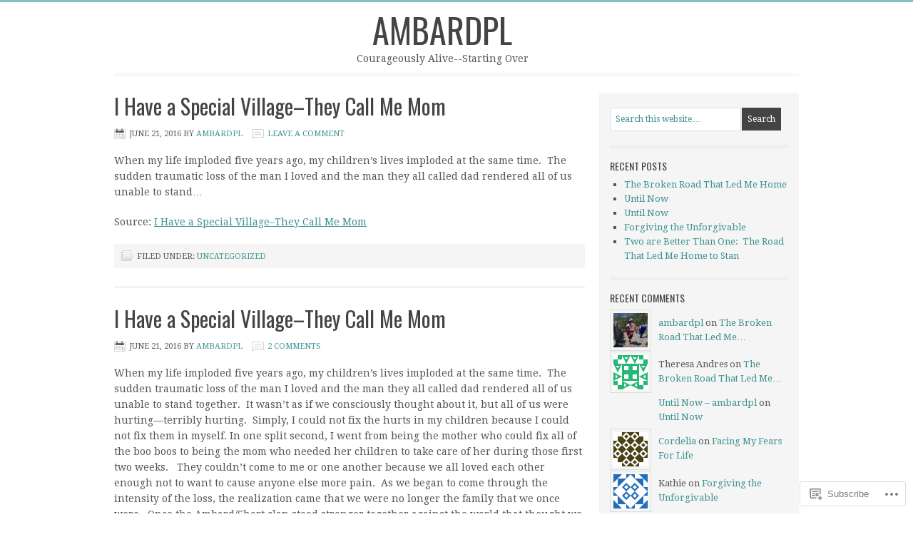

--- FILE ---
content_type: text/html; charset=UTF-8
request_url: https://ambardpl.wordpress.com/2016/06/
body_size: 20747
content:
<!DOCTYPE html PUBLIC "-//W3C//DTD XHTML 1.0 Transitional//EN" "http://www.w3.org/TR/xhtml1/DTD/xhtml1-transitional.dtd">
<html xmlns="http://www.w3.org/1999/xhtml" lang="en" xml:lang="en">
<head profile="http://gmpg.org/xfn/11">
<meta http-equiv="Content-Type" content="text/html; charset=UTF-8" />
<title>2016  June – ambardpl</title>
<meta name='robots' content='max-image-preview:large' />
<link rel='dns-prefetch' href='//fonts-api.wp.com' />
<link rel='dns-prefetch' href='//s0.wp.com' />
<link rel="alternate" type="application/rss+xml" title="ambardpl &raquo; Feed" href="https://ambardpl.wordpress.com/feed/" />
<link rel="alternate" type="application/rss+xml" title="ambardpl &raquo; Comments Feed" href="https://ambardpl.wordpress.com/comments/feed/" />
	<script type="text/javascript">
		/* <![CDATA[ */
		function addLoadEvent(func) {
			var oldonload = window.onload;
			if (typeof window.onload != 'function') {
				window.onload = func;
			} else {
				window.onload = function () {
					oldonload();
					func();
				}
			}
		}
		/* ]]> */
	</script>
	<link rel='stylesheet' id='minimum-font-css' href='https://fonts-api.wp.com/css?family=Lato%3A300%2C700&#038;ver=6.9-RC2-61304' media='all' />
<link crossorigin='anonymous' rel='stylesheet' id='all-css-2-1' href='/wp-content/themes/premium/minimum/style.css?m=1502223397i&cssminify=yes' type='text/css' media='all' />
<style id='wp-emoji-styles-inline-css'>

	img.wp-smiley, img.emoji {
		display: inline !important;
		border: none !important;
		box-shadow: none !important;
		height: 1em !important;
		width: 1em !important;
		margin: 0 0.07em !important;
		vertical-align: -0.1em !important;
		background: none !important;
		padding: 0 !important;
	}
/*# sourceURL=wp-emoji-styles-inline-css */
</style>
<link crossorigin='anonymous' rel='stylesheet' id='all-css-4-1' href='/wp-content/plugins/gutenberg-core/v22.2.0/build/styles/block-library/style.css?m=1764855221i&cssminify=yes' type='text/css' media='all' />
<style id='wp-block-library-inline-css'>
.has-text-align-justify {
	text-align:justify;
}
.has-text-align-justify{text-align:justify;}

/*# sourceURL=wp-block-library-inline-css */
</style><style id='global-styles-inline-css'>
:root{--wp--preset--aspect-ratio--square: 1;--wp--preset--aspect-ratio--4-3: 4/3;--wp--preset--aspect-ratio--3-4: 3/4;--wp--preset--aspect-ratio--3-2: 3/2;--wp--preset--aspect-ratio--2-3: 2/3;--wp--preset--aspect-ratio--16-9: 16/9;--wp--preset--aspect-ratio--9-16: 9/16;--wp--preset--color--black: #000000;--wp--preset--color--cyan-bluish-gray: #abb8c3;--wp--preset--color--white: #ffffff;--wp--preset--color--pale-pink: #f78da7;--wp--preset--color--vivid-red: #cf2e2e;--wp--preset--color--luminous-vivid-orange: #ff6900;--wp--preset--color--luminous-vivid-amber: #fcb900;--wp--preset--color--light-green-cyan: #7bdcb5;--wp--preset--color--vivid-green-cyan: #00d084;--wp--preset--color--pale-cyan-blue: #8ed1fc;--wp--preset--color--vivid-cyan-blue: #0693e3;--wp--preset--color--vivid-purple: #9b51e0;--wp--preset--gradient--vivid-cyan-blue-to-vivid-purple: linear-gradient(135deg,rgb(6,147,227) 0%,rgb(155,81,224) 100%);--wp--preset--gradient--light-green-cyan-to-vivid-green-cyan: linear-gradient(135deg,rgb(122,220,180) 0%,rgb(0,208,130) 100%);--wp--preset--gradient--luminous-vivid-amber-to-luminous-vivid-orange: linear-gradient(135deg,rgb(252,185,0) 0%,rgb(255,105,0) 100%);--wp--preset--gradient--luminous-vivid-orange-to-vivid-red: linear-gradient(135deg,rgb(255,105,0) 0%,rgb(207,46,46) 100%);--wp--preset--gradient--very-light-gray-to-cyan-bluish-gray: linear-gradient(135deg,rgb(238,238,238) 0%,rgb(169,184,195) 100%);--wp--preset--gradient--cool-to-warm-spectrum: linear-gradient(135deg,rgb(74,234,220) 0%,rgb(151,120,209) 20%,rgb(207,42,186) 40%,rgb(238,44,130) 60%,rgb(251,105,98) 80%,rgb(254,248,76) 100%);--wp--preset--gradient--blush-light-purple: linear-gradient(135deg,rgb(255,206,236) 0%,rgb(152,150,240) 100%);--wp--preset--gradient--blush-bordeaux: linear-gradient(135deg,rgb(254,205,165) 0%,rgb(254,45,45) 50%,rgb(107,0,62) 100%);--wp--preset--gradient--luminous-dusk: linear-gradient(135deg,rgb(255,203,112) 0%,rgb(199,81,192) 50%,rgb(65,88,208) 100%);--wp--preset--gradient--pale-ocean: linear-gradient(135deg,rgb(255,245,203) 0%,rgb(182,227,212) 50%,rgb(51,167,181) 100%);--wp--preset--gradient--electric-grass: linear-gradient(135deg,rgb(202,248,128) 0%,rgb(113,206,126) 100%);--wp--preset--gradient--midnight: linear-gradient(135deg,rgb(2,3,129) 0%,rgb(40,116,252) 100%);--wp--preset--font-size--small: 13px;--wp--preset--font-size--medium: 20px;--wp--preset--font-size--large: 36px;--wp--preset--font-size--x-large: 42px;--wp--preset--font-family--albert-sans: 'Albert Sans', sans-serif;--wp--preset--font-family--alegreya: Alegreya, serif;--wp--preset--font-family--arvo: Arvo, serif;--wp--preset--font-family--bodoni-moda: 'Bodoni Moda', serif;--wp--preset--font-family--bricolage-grotesque: 'Bricolage Grotesque', sans-serif;--wp--preset--font-family--cabin: Cabin, sans-serif;--wp--preset--font-family--chivo: Chivo, sans-serif;--wp--preset--font-family--commissioner: Commissioner, sans-serif;--wp--preset--font-family--cormorant: Cormorant, serif;--wp--preset--font-family--courier-prime: 'Courier Prime', monospace;--wp--preset--font-family--crimson-pro: 'Crimson Pro', serif;--wp--preset--font-family--dm-mono: 'DM Mono', monospace;--wp--preset--font-family--dm-sans: 'DM Sans', sans-serif;--wp--preset--font-family--dm-serif-display: 'DM Serif Display', serif;--wp--preset--font-family--domine: Domine, serif;--wp--preset--font-family--eb-garamond: 'EB Garamond', serif;--wp--preset--font-family--epilogue: Epilogue, sans-serif;--wp--preset--font-family--fahkwang: Fahkwang, sans-serif;--wp--preset--font-family--figtree: Figtree, sans-serif;--wp--preset--font-family--fira-sans: 'Fira Sans', sans-serif;--wp--preset--font-family--fjalla-one: 'Fjalla One', sans-serif;--wp--preset--font-family--fraunces: Fraunces, serif;--wp--preset--font-family--gabarito: Gabarito, system-ui;--wp--preset--font-family--ibm-plex-mono: 'IBM Plex Mono', monospace;--wp--preset--font-family--ibm-plex-sans: 'IBM Plex Sans', sans-serif;--wp--preset--font-family--ibarra-real-nova: 'Ibarra Real Nova', serif;--wp--preset--font-family--instrument-serif: 'Instrument Serif', serif;--wp--preset--font-family--inter: Inter, sans-serif;--wp--preset--font-family--josefin-sans: 'Josefin Sans', sans-serif;--wp--preset--font-family--jost: Jost, sans-serif;--wp--preset--font-family--libre-baskerville: 'Libre Baskerville', serif;--wp--preset--font-family--libre-franklin: 'Libre Franklin', sans-serif;--wp--preset--font-family--literata: Literata, serif;--wp--preset--font-family--lora: Lora, serif;--wp--preset--font-family--merriweather: Merriweather, serif;--wp--preset--font-family--montserrat: Montserrat, sans-serif;--wp--preset--font-family--newsreader: Newsreader, serif;--wp--preset--font-family--noto-sans-mono: 'Noto Sans Mono', sans-serif;--wp--preset--font-family--nunito: Nunito, sans-serif;--wp--preset--font-family--open-sans: 'Open Sans', sans-serif;--wp--preset--font-family--overpass: Overpass, sans-serif;--wp--preset--font-family--pt-serif: 'PT Serif', serif;--wp--preset--font-family--petrona: Petrona, serif;--wp--preset--font-family--piazzolla: Piazzolla, serif;--wp--preset--font-family--playfair-display: 'Playfair Display', serif;--wp--preset--font-family--plus-jakarta-sans: 'Plus Jakarta Sans', sans-serif;--wp--preset--font-family--poppins: Poppins, sans-serif;--wp--preset--font-family--raleway: Raleway, sans-serif;--wp--preset--font-family--roboto: Roboto, sans-serif;--wp--preset--font-family--roboto-slab: 'Roboto Slab', serif;--wp--preset--font-family--rubik: Rubik, sans-serif;--wp--preset--font-family--rufina: Rufina, serif;--wp--preset--font-family--sora: Sora, sans-serif;--wp--preset--font-family--source-sans-3: 'Source Sans 3', sans-serif;--wp--preset--font-family--source-serif-4: 'Source Serif 4', serif;--wp--preset--font-family--space-mono: 'Space Mono', monospace;--wp--preset--font-family--syne: Syne, sans-serif;--wp--preset--font-family--texturina: Texturina, serif;--wp--preset--font-family--urbanist: Urbanist, sans-serif;--wp--preset--font-family--work-sans: 'Work Sans', sans-serif;--wp--preset--spacing--20: 0.44rem;--wp--preset--spacing--30: 0.67rem;--wp--preset--spacing--40: 1rem;--wp--preset--spacing--50: 1.5rem;--wp--preset--spacing--60: 2.25rem;--wp--preset--spacing--70: 3.38rem;--wp--preset--spacing--80: 5.06rem;--wp--preset--shadow--natural: 6px 6px 9px rgba(0, 0, 0, 0.2);--wp--preset--shadow--deep: 12px 12px 50px rgba(0, 0, 0, 0.4);--wp--preset--shadow--sharp: 6px 6px 0px rgba(0, 0, 0, 0.2);--wp--preset--shadow--outlined: 6px 6px 0px -3px rgb(255, 255, 255), 6px 6px rgb(0, 0, 0);--wp--preset--shadow--crisp: 6px 6px 0px rgb(0, 0, 0);}:where(.is-layout-flex){gap: 0.5em;}:where(.is-layout-grid){gap: 0.5em;}body .is-layout-flex{display: flex;}.is-layout-flex{flex-wrap: wrap;align-items: center;}.is-layout-flex > :is(*, div){margin: 0;}body .is-layout-grid{display: grid;}.is-layout-grid > :is(*, div){margin: 0;}:where(.wp-block-columns.is-layout-flex){gap: 2em;}:where(.wp-block-columns.is-layout-grid){gap: 2em;}:where(.wp-block-post-template.is-layout-flex){gap: 1.25em;}:where(.wp-block-post-template.is-layout-grid){gap: 1.25em;}.has-black-color{color: var(--wp--preset--color--black) !important;}.has-cyan-bluish-gray-color{color: var(--wp--preset--color--cyan-bluish-gray) !important;}.has-white-color{color: var(--wp--preset--color--white) !important;}.has-pale-pink-color{color: var(--wp--preset--color--pale-pink) !important;}.has-vivid-red-color{color: var(--wp--preset--color--vivid-red) !important;}.has-luminous-vivid-orange-color{color: var(--wp--preset--color--luminous-vivid-orange) !important;}.has-luminous-vivid-amber-color{color: var(--wp--preset--color--luminous-vivid-amber) !important;}.has-light-green-cyan-color{color: var(--wp--preset--color--light-green-cyan) !important;}.has-vivid-green-cyan-color{color: var(--wp--preset--color--vivid-green-cyan) !important;}.has-pale-cyan-blue-color{color: var(--wp--preset--color--pale-cyan-blue) !important;}.has-vivid-cyan-blue-color{color: var(--wp--preset--color--vivid-cyan-blue) !important;}.has-vivid-purple-color{color: var(--wp--preset--color--vivid-purple) !important;}.has-black-background-color{background-color: var(--wp--preset--color--black) !important;}.has-cyan-bluish-gray-background-color{background-color: var(--wp--preset--color--cyan-bluish-gray) !important;}.has-white-background-color{background-color: var(--wp--preset--color--white) !important;}.has-pale-pink-background-color{background-color: var(--wp--preset--color--pale-pink) !important;}.has-vivid-red-background-color{background-color: var(--wp--preset--color--vivid-red) !important;}.has-luminous-vivid-orange-background-color{background-color: var(--wp--preset--color--luminous-vivid-orange) !important;}.has-luminous-vivid-amber-background-color{background-color: var(--wp--preset--color--luminous-vivid-amber) !important;}.has-light-green-cyan-background-color{background-color: var(--wp--preset--color--light-green-cyan) !important;}.has-vivid-green-cyan-background-color{background-color: var(--wp--preset--color--vivid-green-cyan) !important;}.has-pale-cyan-blue-background-color{background-color: var(--wp--preset--color--pale-cyan-blue) !important;}.has-vivid-cyan-blue-background-color{background-color: var(--wp--preset--color--vivid-cyan-blue) !important;}.has-vivid-purple-background-color{background-color: var(--wp--preset--color--vivid-purple) !important;}.has-black-border-color{border-color: var(--wp--preset--color--black) !important;}.has-cyan-bluish-gray-border-color{border-color: var(--wp--preset--color--cyan-bluish-gray) !important;}.has-white-border-color{border-color: var(--wp--preset--color--white) !important;}.has-pale-pink-border-color{border-color: var(--wp--preset--color--pale-pink) !important;}.has-vivid-red-border-color{border-color: var(--wp--preset--color--vivid-red) !important;}.has-luminous-vivid-orange-border-color{border-color: var(--wp--preset--color--luminous-vivid-orange) !important;}.has-luminous-vivid-amber-border-color{border-color: var(--wp--preset--color--luminous-vivid-amber) !important;}.has-light-green-cyan-border-color{border-color: var(--wp--preset--color--light-green-cyan) !important;}.has-vivid-green-cyan-border-color{border-color: var(--wp--preset--color--vivid-green-cyan) !important;}.has-pale-cyan-blue-border-color{border-color: var(--wp--preset--color--pale-cyan-blue) !important;}.has-vivid-cyan-blue-border-color{border-color: var(--wp--preset--color--vivid-cyan-blue) !important;}.has-vivid-purple-border-color{border-color: var(--wp--preset--color--vivid-purple) !important;}.has-vivid-cyan-blue-to-vivid-purple-gradient-background{background: var(--wp--preset--gradient--vivid-cyan-blue-to-vivid-purple) !important;}.has-light-green-cyan-to-vivid-green-cyan-gradient-background{background: var(--wp--preset--gradient--light-green-cyan-to-vivid-green-cyan) !important;}.has-luminous-vivid-amber-to-luminous-vivid-orange-gradient-background{background: var(--wp--preset--gradient--luminous-vivid-amber-to-luminous-vivid-orange) !important;}.has-luminous-vivid-orange-to-vivid-red-gradient-background{background: var(--wp--preset--gradient--luminous-vivid-orange-to-vivid-red) !important;}.has-very-light-gray-to-cyan-bluish-gray-gradient-background{background: var(--wp--preset--gradient--very-light-gray-to-cyan-bluish-gray) !important;}.has-cool-to-warm-spectrum-gradient-background{background: var(--wp--preset--gradient--cool-to-warm-spectrum) !important;}.has-blush-light-purple-gradient-background{background: var(--wp--preset--gradient--blush-light-purple) !important;}.has-blush-bordeaux-gradient-background{background: var(--wp--preset--gradient--blush-bordeaux) !important;}.has-luminous-dusk-gradient-background{background: var(--wp--preset--gradient--luminous-dusk) !important;}.has-pale-ocean-gradient-background{background: var(--wp--preset--gradient--pale-ocean) !important;}.has-electric-grass-gradient-background{background: var(--wp--preset--gradient--electric-grass) !important;}.has-midnight-gradient-background{background: var(--wp--preset--gradient--midnight) !important;}.has-small-font-size{font-size: var(--wp--preset--font-size--small) !important;}.has-medium-font-size{font-size: var(--wp--preset--font-size--medium) !important;}.has-large-font-size{font-size: var(--wp--preset--font-size--large) !important;}.has-x-large-font-size{font-size: var(--wp--preset--font-size--x-large) !important;}.has-albert-sans-font-family{font-family: var(--wp--preset--font-family--albert-sans) !important;}.has-alegreya-font-family{font-family: var(--wp--preset--font-family--alegreya) !important;}.has-arvo-font-family{font-family: var(--wp--preset--font-family--arvo) !important;}.has-bodoni-moda-font-family{font-family: var(--wp--preset--font-family--bodoni-moda) !important;}.has-bricolage-grotesque-font-family{font-family: var(--wp--preset--font-family--bricolage-grotesque) !important;}.has-cabin-font-family{font-family: var(--wp--preset--font-family--cabin) !important;}.has-chivo-font-family{font-family: var(--wp--preset--font-family--chivo) !important;}.has-commissioner-font-family{font-family: var(--wp--preset--font-family--commissioner) !important;}.has-cormorant-font-family{font-family: var(--wp--preset--font-family--cormorant) !important;}.has-courier-prime-font-family{font-family: var(--wp--preset--font-family--courier-prime) !important;}.has-crimson-pro-font-family{font-family: var(--wp--preset--font-family--crimson-pro) !important;}.has-dm-mono-font-family{font-family: var(--wp--preset--font-family--dm-mono) !important;}.has-dm-sans-font-family{font-family: var(--wp--preset--font-family--dm-sans) !important;}.has-dm-serif-display-font-family{font-family: var(--wp--preset--font-family--dm-serif-display) !important;}.has-domine-font-family{font-family: var(--wp--preset--font-family--domine) !important;}.has-eb-garamond-font-family{font-family: var(--wp--preset--font-family--eb-garamond) !important;}.has-epilogue-font-family{font-family: var(--wp--preset--font-family--epilogue) !important;}.has-fahkwang-font-family{font-family: var(--wp--preset--font-family--fahkwang) !important;}.has-figtree-font-family{font-family: var(--wp--preset--font-family--figtree) !important;}.has-fira-sans-font-family{font-family: var(--wp--preset--font-family--fira-sans) !important;}.has-fjalla-one-font-family{font-family: var(--wp--preset--font-family--fjalla-one) !important;}.has-fraunces-font-family{font-family: var(--wp--preset--font-family--fraunces) !important;}.has-gabarito-font-family{font-family: var(--wp--preset--font-family--gabarito) !important;}.has-ibm-plex-mono-font-family{font-family: var(--wp--preset--font-family--ibm-plex-mono) !important;}.has-ibm-plex-sans-font-family{font-family: var(--wp--preset--font-family--ibm-plex-sans) !important;}.has-ibarra-real-nova-font-family{font-family: var(--wp--preset--font-family--ibarra-real-nova) !important;}.has-instrument-serif-font-family{font-family: var(--wp--preset--font-family--instrument-serif) !important;}.has-inter-font-family{font-family: var(--wp--preset--font-family--inter) !important;}.has-josefin-sans-font-family{font-family: var(--wp--preset--font-family--josefin-sans) !important;}.has-jost-font-family{font-family: var(--wp--preset--font-family--jost) !important;}.has-libre-baskerville-font-family{font-family: var(--wp--preset--font-family--libre-baskerville) !important;}.has-libre-franklin-font-family{font-family: var(--wp--preset--font-family--libre-franklin) !important;}.has-literata-font-family{font-family: var(--wp--preset--font-family--literata) !important;}.has-lora-font-family{font-family: var(--wp--preset--font-family--lora) !important;}.has-merriweather-font-family{font-family: var(--wp--preset--font-family--merriweather) !important;}.has-montserrat-font-family{font-family: var(--wp--preset--font-family--montserrat) !important;}.has-newsreader-font-family{font-family: var(--wp--preset--font-family--newsreader) !important;}.has-noto-sans-mono-font-family{font-family: var(--wp--preset--font-family--noto-sans-mono) !important;}.has-nunito-font-family{font-family: var(--wp--preset--font-family--nunito) !important;}.has-open-sans-font-family{font-family: var(--wp--preset--font-family--open-sans) !important;}.has-overpass-font-family{font-family: var(--wp--preset--font-family--overpass) !important;}.has-pt-serif-font-family{font-family: var(--wp--preset--font-family--pt-serif) !important;}.has-petrona-font-family{font-family: var(--wp--preset--font-family--petrona) !important;}.has-piazzolla-font-family{font-family: var(--wp--preset--font-family--piazzolla) !important;}.has-playfair-display-font-family{font-family: var(--wp--preset--font-family--playfair-display) !important;}.has-plus-jakarta-sans-font-family{font-family: var(--wp--preset--font-family--plus-jakarta-sans) !important;}.has-poppins-font-family{font-family: var(--wp--preset--font-family--poppins) !important;}.has-raleway-font-family{font-family: var(--wp--preset--font-family--raleway) !important;}.has-roboto-font-family{font-family: var(--wp--preset--font-family--roboto) !important;}.has-roboto-slab-font-family{font-family: var(--wp--preset--font-family--roboto-slab) !important;}.has-rubik-font-family{font-family: var(--wp--preset--font-family--rubik) !important;}.has-rufina-font-family{font-family: var(--wp--preset--font-family--rufina) !important;}.has-sora-font-family{font-family: var(--wp--preset--font-family--sora) !important;}.has-source-sans-3-font-family{font-family: var(--wp--preset--font-family--source-sans-3) !important;}.has-source-serif-4-font-family{font-family: var(--wp--preset--font-family--source-serif-4) !important;}.has-space-mono-font-family{font-family: var(--wp--preset--font-family--space-mono) !important;}.has-syne-font-family{font-family: var(--wp--preset--font-family--syne) !important;}.has-texturina-font-family{font-family: var(--wp--preset--font-family--texturina) !important;}.has-urbanist-font-family{font-family: var(--wp--preset--font-family--urbanist) !important;}.has-work-sans-font-family{font-family: var(--wp--preset--font-family--work-sans) !important;}
/*# sourceURL=global-styles-inline-css */
</style>

<style id='classic-theme-styles-inline-css'>
/*! This file is auto-generated */
.wp-block-button__link{color:#fff;background-color:#32373c;border-radius:9999px;box-shadow:none;text-decoration:none;padding:calc(.667em + 2px) calc(1.333em + 2px);font-size:1.125em}.wp-block-file__button{background:#32373c;color:#fff;text-decoration:none}
/*# sourceURL=/wp-includes/css/classic-themes.min.css */
</style>
<link crossorigin='anonymous' rel='stylesheet' id='all-css-6-1' href='/_static/??-eJx9jEEOAiEQBD/kQECjeDC+ZWEnijIwYWA3/l72op689KFTVXplCCU3zE1z6reYRYfiUwlP0VYZpwxIJE4IFRd10HOU9iFA2iuhCiI7/ROiDt9WxfETT20jCOc4YUIa2D9t5eGA91xRBMZS7ATtPkTZvCtdzNEZt7f2fHq8Afl7R7w=&cssminify=yes' type='text/css' media='all' />
<link rel='stylesheet' id='googlefont-droid-serif-css' href='https://fonts-api.wp.com/css?family=Droid+Serif&#038;ver=1.0.0' media='all' />
<link rel='stylesheet' id='googlefont-oswald-css' href='https://fonts-api.wp.com/css?family=Oswald&#038;ver=1.0.0' media='all' />
<link crossorigin='anonymous' rel='stylesheet' id='all-css-10-1' href='/_static/??-eJzTLy/QTc7PK0nNK9HPLdUtyClNz8wr1i9KTcrJTwcy0/WTi5G5ekCujj52Temp+bo5+cmJJZn5eSgc3bScxMwikFb7XFtDE1NLExMLc0OTLACohS2q&cssminify=yes' type='text/css' media='all' />
<style id='jetpack-global-styles-frontend-style-inline-css'>
:root { --font-headings: unset; --font-base: unset; --font-headings-default: -apple-system,BlinkMacSystemFont,"Segoe UI",Roboto,Oxygen-Sans,Ubuntu,Cantarell,"Helvetica Neue",sans-serif; --font-base-default: -apple-system,BlinkMacSystemFont,"Segoe UI",Roboto,Oxygen-Sans,Ubuntu,Cantarell,"Helvetica Neue",sans-serif;}
/*# sourceURL=jetpack-global-styles-frontend-style-inline-css */
</style>
<link crossorigin='anonymous' rel='stylesheet' id='all-css-12-1' href='/wp-content/themes/h4/global.css?m=1420737423i&cssminify=yes' type='text/css' media='all' />
<script type="text/javascript" id="wpcom-actionbar-placeholder-js-extra">
/* <![CDATA[ */
var actionbardata = {"siteID":"63029829","postID":"0","siteURL":"https://ambardpl.wordpress.com","xhrURL":"https://ambardpl.wordpress.com/wp-admin/admin-ajax.php","nonce":"2b992cfbfc","isLoggedIn":"","statusMessage":"","subsEmailDefault":"instantly","proxyScriptUrl":"https://s0.wp.com/wp-content/js/wpcom-proxy-request.js?m=1513050504i&amp;ver=20211021","i18n":{"followedText":"New posts from this site will now appear in your \u003Ca href=\"https://wordpress.com/reader\"\u003EReader\u003C/a\u003E","foldBar":"Collapse this bar","unfoldBar":"Expand this bar","shortLinkCopied":"Shortlink copied to clipboard."}};
//# sourceURL=wpcom-actionbar-placeholder-js-extra
/* ]]> */
</script>
<script type="text/javascript" id="jetpack-mu-wpcom-settings-js-before">
/* <![CDATA[ */
var JETPACK_MU_WPCOM_SETTINGS = {"assetsUrl":"https://s0.wp.com/wp-content/mu-plugins/jetpack-mu-wpcom-plugin/moon/jetpack_vendor/automattic/jetpack-mu-wpcom/src/build/"};
//# sourceURL=jetpack-mu-wpcom-settings-js-before
/* ]]> */
</script>
<script crossorigin='anonymous' type='text/javascript'  src='/wp-content/js/rlt-proxy.js?m=1720530689i'></script>
<script type="text/javascript" id="rlt-proxy-js-after">
/* <![CDATA[ */
	rltInitialize( {"token":null,"iframeOrigins":["https:\/\/widgets.wp.com"]} );
//# sourceURL=rlt-proxy-js-after
/* ]]> */
</script>
<link rel="EditURI" type="application/rsd+xml" title="RSD" href="https://ambardpl.wordpress.com/xmlrpc.php?rsd" />
<meta name="generator" content="WordPress.com" />

<!-- Jetpack Open Graph Tags -->
<meta property="og:type" content="website" />
<meta property="og:title" content="June 2016 &#8211; ambardpl" />
<meta property="og:site_name" content="ambardpl" />
<meta property="og:image" content="https://s0.wp.com/i/blank.jpg?m=1383295312i" />
<meta property="og:image:width" content="200" />
<meta property="og:image:height" content="200" />
<meta property="og:image:alt" content="" />
<meta property="og:locale" content="en_US" />
<meta property="fb:app_id" content="249643311490" />
<meta name="twitter:creator" content="@AmbardCom" />
<meta name="twitter:site" content="@AmbardCom" />

<!-- End Jetpack Open Graph Tags -->
<link rel="shortcut icon" type="image/x-icon" href="https://s0.wp.com/i/favicon.ico?m=1713425267i" sizes="16x16 24x24 32x32 48x48" />
<link rel="icon" type="image/x-icon" href="https://s0.wp.com/i/favicon.ico?m=1713425267i" sizes="16x16 24x24 32x32 48x48" />
<link rel="apple-touch-icon" href="https://s0.wp.com/i/webclip.png?m=1713868326i" />
<link rel='openid.server' href='https://ambardpl.wordpress.com/?openidserver=1' />
<link rel='openid.delegate' href='https://ambardpl.wordpress.com/' />
<link rel="search" type="application/opensearchdescription+xml" href="https://ambardpl.wordpress.com/osd.xml" title="ambardpl" />
<link rel="search" type="application/opensearchdescription+xml" href="https://s1.wp.com/opensearch.xml" title="WordPress.com" />
<link rel="pingback" href="https://ambardpl.wordpress.com/xmlrpc.php" />
<style type="text/css">.recentcomments a{display:inline !important;padding:0 !important;margin:0 !important;}</style>		<style type="text/css">
			.recentcomments a {
				display: inline !important;
				padding: 0 !important;
				margin: 0 !important;
			}

			table.recentcommentsavatartop img.avatar, table.recentcommentsavatarend img.avatar {
				border: 0px;
				margin: 0;
			}

			table.recentcommentsavatartop a, table.recentcommentsavatarend a {
				border: 0px !important;
				background-color: transparent !important;
			}

			td.recentcommentsavatarend, td.recentcommentsavatartop {
				padding: 0px 0px 1px 0px;
				margin: 0px;
			}

			td.recentcommentstextend {
				border: none !important;
				padding: 0px 0px 2px 10px;
			}

			.rtl td.recentcommentstextend {
				padding: 0px 10px 2px 0px;
			}

			td.recentcommentstexttop {
				border: none;
				padding: 0px 0px 0px 10px;
			}

			.rtl td.recentcommentstexttop {
				padding: 0px 10px 0px 0px;
			}
		</style>
		</head>
<body class="archive date wp-theme-premiumgenesis wp-child-theme-premiumminimum customizer-styles-applied header-full-width content-sidebar jetpack-reblog-enabled"><div id="wrap"><div id="header"><div class="wrap"><div id="title-area"><p id="title"><a href="https://ambardpl.wordpress.com/" title="ambardpl">ambardpl</a></p><p id="description">Courageously Alive--Starting Over</p></div></div></div><div id="inner"><div id="content-sidebar-wrap"><div id="content" class="hfeed"><div class="post-757 post type-post status-publish format-standard hentry category-uncategorized entry"><h2 class="entry-title"><a href="https://ambardpl.wordpress.com/2016/06/21/i-have-a-special-village-they-call-me-mom-2/" title="I Have a Special Village&#8211;They Call Me&nbsp;Mom" rel="bookmark">I Have a Special Village&#8211;They Call Me&nbsp;Mom</a></h2> 
<div class="post-info"><span class="date published time" title="2016-06-21T01:00:21+00:00">June 21, 2016</span>  by <span class="author vcard"><span class="fn"><a href="https://ambardpl.wordpress.com/author/ambardpl/" title="ambardpl" rel="author">ambardpl</a></span></span> <span class="post-comments"><a href="https://ambardpl.wordpress.com/2016/06/21/i-have-a-special-village-they-call-me-mom-2/#respond">Leave a Comment</a></span> </div><div class="entry-content"><p>When my life imploded five years ago, my children’s lives imploded at the same time.  The sudden traumatic loss of the man I loved and the man they all called dad rendered all of us unable to stand…</p>
<p>Source: <a href="https://ambardpl.wordpress.com/2016/06/21/i-have-a-special-village-they-call-me-mom/">I Have a Special Village&#8211;They Call Me Mom</a></p>
</div><div class="post-meta"><span class="categories">Filed Under: <a href="https://ambardpl.wordpress.com/category/uncategorized/" rel="category tag">Uncategorized</a></span> </div></div><div class="post-755 post type-post status-publish format-standard hentry category-uncategorized entry"><h2 class="entry-title"><a href="https://ambardpl.wordpress.com/2016/06/21/i-have-a-special-village-they-call-me-mom/" title="I Have a Special Village&#8211;They Call Me&nbsp;Mom" rel="bookmark">I Have a Special Village&#8211;They Call Me&nbsp;Mom</a></h2> 
<div class="post-info"><span class="date published time" title="2016-06-21T00:59:49+00:00">June 21, 2016</span>  by <span class="author vcard"><span class="fn"><a href="https://ambardpl.wordpress.com/author/ambardpl/" title="ambardpl" rel="author">ambardpl</a></span></span> <span class="post-comments"><a href="https://ambardpl.wordpress.com/2016/06/21/i-have-a-special-village-they-call-me-mom/#comments">2 Comments</a></span> </div><div class="entry-content"><p>When my life imploded five years ago, my children’s lives imploded at the same time.  The sudden traumatic loss of the man I loved and the man they all called dad rendered all of us unable to stand together.  It wasn’t as if we consciously thought about it, but all of us were hurting—terribly hurting.  Simply, I could not fix the hurts in my children because I could not fix them in myself. In one split second, I went from being the mother who could fix all of the boo boos to being the mom who needed her children to take care of her during those first two weeks.   They couldn’t come to me or one another because we all loved each other enough not to want to cause anyone else more pain.  As we began to come through the intensity of the loss, the realization came that we were no longer the family that we once were.  Once the Ambard/Short clan stood stronger together against the world that thought we had too many children and that having so many children was a mark of irresponsibility.  It wasn’t until recently that I recognize the healing and knitting together of my clan.  It came in the most unexpected manner.</p>
<p>&nbsp;</p>
<p>The healing began when I began to date someone.  I had become too immersed in my running, school, volunteer work, and I had grown comfortable being alone.  I just couldn’t see that I had room for another person and I became quite good at throwing up the walls and shutting down.  I lost all interest and besides, I didn’t really feel like I was a woman that would be seen as anyone other than as her story or as broken.  While my children made jokes and they encouraged me, it wasn’t until I decided to take a leap of faith with someone who had become a friend that my village united.   I had a thousand reasons about why not him and why not me, but my children became the nudgers and the encouragers never realizing that at some point they would be giving me relationship advice.  They have become the tutors and the voices of reason.  I am no longer just mom, I am the service project.</p>
<p>&nbsp;</p>
<p>While I may not always want to hear what they have to say, I recognize that the words come from the heart and out of love and respect for me.  One of my children has been a stronger voice of reason.  It has made me react in ways that I am not always proud of, but here is the thing.  He thinks I am a good woman.  A woman worth everything.  How can I say no to that?  While I may not follow his advice, I respect that he is able to tell me how he feels, his beliefs, and the fact that he is willing to give this man a chance.  Others have talked me off of the ledges of shutting down.  Just recently, I fell into a funk.  I can think of a zillion reasons why not, but ultimately it comes down to why not give it a chance.  As my sons and my daughter called to talk me off of the stupidity ledge, their advice was sensible and true.  It was tonight that I realized just how much my children have rallied around me and how much smarter they are than I am.  When did the parent become the one who is being taken care of?  When did the parent become the weaker one?</p>
<p>&nbsp;</p>
<p>I respect my children so much.  They stand  solid and strong.  While all of them are smart, it is more than that.  They all can see me as someone valuable, someone  to be protected, someone to be loved.  They all want me happy.  While they are encouraging, they also ask me questions and make me have critical conversations that I do not always want to have.  My village has my back and as such, they also have good suggestions for helping me forge ahead with connecting outside of my circle.  These suggestions were directly from the play book they were raised with, but I am out of practice considering.  This village of mine has become my strength and my backbone.  From the ashes has come a fire tested and forged unity that I know will believe in me and love me no matter what happens because I am just mom.</p>
</div><div class="post-meta"><span class="categories">Filed Under: <a href="https://ambardpl.wordpress.com/category/uncategorized/" rel="category tag">Uncategorized</a></span> </div></div><div class="post-751 post type-post status-publish format-standard hentry category-uncategorized entry"><h2 class="entry-title"><a href="https://ambardpl.wordpress.com/2016/06/15/i-am-a-crybaby-and-i-need-to-change-2/" title="I Am a Crybaby and I Need to&nbsp;Change" rel="bookmark">I Am a Crybaby and I Need to&nbsp;Change</a></h2> 
<div class="post-info"><span class="date published time" title="2016-06-15T15:26:49+00:00">June 15, 2016</span>  by <span class="author vcard"><span class="fn"><a href="https://ambardpl.wordpress.com/author/ambardpl/" title="ambardpl" rel="author">ambardpl</a></span></span> <span class="post-comments"><a href="https://ambardpl.wordpress.com/2016/06/15/i-am-a-crybaby-and-i-need-to-change-2/#respond">Leave a Comment</a></span> </div><div class="entry-content"><p>I cried a lot the past few days and it wasn’t over my feelings of missing my Phils. While that missing Phil and the life we shared will never go away, I cried for something else. I wept becau…</p>
<p>Source: <a href="https://ambardpl.wordpress.com/2016/06/15/i-am-a-crybaby-and-i-need-to-change/">I Am a Crybaby and I Need to Change</a></p>
</div><div class="post-meta"><span class="categories">Filed Under: <a href="https://ambardpl.wordpress.com/category/uncategorized/" rel="category tag">Uncategorized</a></span> </div></div><div class="post-747 post type-post status-publish format-standard hentry category-uncategorized entry"><h2 class="entry-title"><a href="https://ambardpl.wordpress.com/2016/06/15/i-am-a-crybaby-and-i-need-to-change/" title="I Am a Crybaby and I Need to&nbsp;Change" rel="bookmark">I Am a Crybaby and I Need to&nbsp;Change</a></h2> 
<div class="post-info"><span class="date published time" title="2016-06-15T15:26:19+00:00">June 15, 2016</span>  by <span class="author vcard"><span class="fn"><a href="https://ambardpl.wordpress.com/author/ambardpl/" title="ambardpl" rel="author">ambardpl</a></span></span> <span class="post-comments"><a href="https://ambardpl.wordpress.com/2016/06/15/i-am-a-crybaby-and-i-need-to-change/#comments">1 Comment</a></span> </div><div class="entry-content"><p>I cried a lot the past few days and it wasn&#8217;t over my feelings of missing my Phils. While that missing Phil and the life we shared will never go away, I cried for something else. I wept because I simply am so broken that I can live in my world of insecurity, neediness, and ignorance. I recognize a brokenness that can destroy something I hold so dear. I have never been the needy one in relationships and I hate myself for being her now. Where I once stood confident to the point that I hurt many people in my dating life, I am not her any more.</p>
<p>I am a fragile shell at times of the vivacious quiet girl I used to be. Sure, I can socialize and sure, I am a better person than  I once was, but I wonder if I should wave awhile flag and not even try. My worry is that my need for reassurance makes me unlovable. Throw in a story and a journey lived publicly and larger than life. It makes me recognize the gift of people in my life, but I am the problem because something inside of me shattered five years ago. While I have come so far, I never thought that I would date again. I never thought I would care again or care so deeply. The problem with caring and loving again is that I have to figure this out. I recognize my behaviors and I want to change. I really do. The tears came because I am so bad at this now and because I never want to hurt anyone else in the process.</p>
<p>&nbsp;</p>
</div><div class="post-meta"><span class="categories">Filed Under: <a href="https://ambardpl.wordpress.com/category/uncategorized/" rel="category tag">Uncategorized</a></span> </div></div><div class="post-741 post type-post status-publish format-standard hentry category-uncategorized entry"><h2 class="entry-title"><a href="https://ambardpl.wordpress.com/2016/06/11/phils-i-am-so-mad-at-you-2/" title="Phils, I Am so Mad at&nbsp;You" rel="bookmark">Phils, I Am so Mad at&nbsp;You</a></h2> 
<div class="post-info"><span class="date published time" title="2016-06-11T16:43:28+00:00">June 11, 2016</span>  by <span class="author vcard"><span class="fn"><a href="https://ambardpl.wordpress.com/author/ambardpl/" title="ambardpl" rel="author">ambardpl</a></span></span> <span class="post-comments"><a href="https://ambardpl.wordpress.com/2016/06/11/phils-i-am-so-mad-at-you-2/#respond">Leave a Comment</a></span> </div><div class="entry-content"><p>Phils, I Am So Mad at You Phil and I had a good marriage–a great marriage–for 23 years, but neither of us was perfect. I would say and truly believe that he was a bettter person …</p>
<p>Source: <a href="https://ambardpl.wordpress.com/2016/06/11/phils-i-am-so-mad-at-you/">Phils, I Am so Mad at You</a></p>
</div><div class="post-meta"><span class="categories">Filed Under: <a href="https://ambardpl.wordpress.com/category/uncategorized/" rel="category tag">Uncategorized</a></span> </div></div><div class="post-739 post type-post status-publish format-standard hentry category-uncategorized entry"><h2 class="entry-title"><a href="https://ambardpl.wordpress.com/2016/06/11/phils-i-am-so-mad-at-you/" title="Phils, I Am so Mad at&nbsp;You" rel="bookmark">Phils, I Am so Mad at&nbsp;You</a></h2> 
<div class="post-info"><span class="date published time" title="2016-06-11T16:40:56+00:00">June 11, 2016</span>  by <span class="author vcard"><span class="fn"><a href="https://ambardpl.wordpress.com/author/ambardpl/" title="ambardpl" rel="author">ambardpl</a></span></span> <span class="post-comments"><a href="https://ambardpl.wordpress.com/2016/06/11/phils-i-am-so-mad-at-you/#comments">1 Comment</a></span> </div><div class="entry-content"><p>&nbsp;</p>
<p>Phils, I Am So Mad at You</p>
<p>Phil and I had a good marriage&#8211;a great marriage&#8211;for 23 years, but neither of us was perfect. I would say and truly believe that he was a bettter person than I am still. We had staying power and we were both committed to our marriage through thick and thin, but there were hard times. There were many times when I felt lonely, invisible, last priority, and less of a woman. It wasn&#8217;t intentional often, but we had more children than most and Phil was an incredibly hard worker. Make no mistake, we were involved in everything our children did and during 23 years of marriage, Phil was deployed nearly half of the first 12 years of our marriage. When he was home, he knew that he had one chance to be a good father. Since he was raised with absent parents, he craved the family he always wanted. So often, I got lost in the shuffle.</p>
<p>We married just after Phil&#8217;s 21st birthday. I had three children from my first marriage and their birth father chose not to be involved at any level. Phil was the only dad my three children knew (and the two that were added to the family)&#8211;he was simply dad. We did things as a family because there were no other choices. We chose for me to stay at home and as an enlisted man with five children, we certainly lacked any money to have couple time. I waited. Waited for it to be my turn.</p>
<p>My birthday was more often forgotten and when it was remembered, it was remembered at the key birthdays to tell me how old I was getting. I saw (and see) the wrinkles etching my face. While I never felt old (still don&#8217;t), the numbers tell the truth. In the craziness of giving to everyone else, I was often the person whose birthday or key days got lost which made me feel like I did not matter except as a mom sometimes. I always figured that the day would come and the children would grow up and that Phil would see me again and want just time for the two of us. See, we were great friends. We were the unit that stood strong together and Phil and I were one deep. It was simply the two of us. I figured the day would come when he would give me bells and whistles in terms of trips just the two of us. I thought that one day he would stop chasing his youth and seeing me as old. I thought that one day he would realize that it hurt me every time he blew off the key days or that he made everyone else a priority other than me.</p>
<p>That day came when he finally remembered my birthday, yet he was not alive to see the gutwrenching reaction I still have. I did not want him to deploy and he did not have to deploy. While I do believe that if it is a person&#8217;s time to go, it is their time to go regardless of geographical location, I never, never could imagine a fate worse than the one he met. He chose to deploy on his quest to get ahead, for job stability, to mentor cadets and his children, and to prove his vitality to the military. He had his eyes and teeth fixed just before the deployment and he went on an extreme health kick. At the same time, he was a full time student, working full time, and trying to spend as much time as he could with the youngest child (because the youngest wanted the mentorship). there was no room for me. I was patient and the day came about four months into the deployment when Phil wanted to work on us and to work on the relationship minus children. In ernest, he began to pursue me again. He promised that things would be different. Damn you, Phil, for waiting so long. When his things came home, 20 unwritten cards came home with it (the miss you/love you cards). More than that, he had been working on surprises for my 50th birthday&#8211;jewelery, scarves, trinkets). He was going to hit it out of the ball park and he never got the opportunity.</p>
<p>So, here I am&#8230;weeks away from the next pivotal birthday and I feel beaten. Listen, Phil&#8230;.I am cranky at myself for never speaking up. I should have. I knew you loved me, but I deserved to be shown once in awhile. I deserved to be priority one once in awhile. Granted, I will tell you that I fell short every day, but why in the heck did we wait so long to enjoy the station of life that we had finally achieved? Why did I make it so damn easy for you to make me priority last? Why didn&#8217;t I feel like I could speak up? Why did I let you make me feel old? The onus is on me. I own my feelings, but I let 23 years slide by allowing your star to shine and for you to do what you needed to do. I do not think it was a bad thing, but I was more than a homemaker and more than a good mother. I was your best cheerleader, your foil, your helpmate.</p>
<p>I am tired and feel like less. I don&#8217;t feel lovable today. I have never been angry at you, Phil, but I am this week. Listen, I know your eyes lit up when I walked into a room and I know that we were truly the best of friends, but I also wanted your undivided attention at times. I wanted to feel special. I wanted to feel like I was worth celebrating once in awhile. If you were alive, I know that we would have figured it out because even you recognized that we needed one on one time once you deployed. That Venice trip that was your idea? You had so many grand slam ideas and gestures that you never got to see. I wish you would have. I wish we hadn&#8217;t waited so damn long. I wish you could see how much I have changed. I no longer can wait when I care about people. I no longer stand mute in the shadows. You deserved the Linda I changed into. You deserved more.</p>
</div><div class="post-meta"><span class="categories">Filed Under: <a href="https://ambardpl.wordpress.com/category/uncategorized/" rel="category tag">Uncategorized</a></span> </div></div><div class="post-736 post type-post status-publish format-standard hentry category-uncategorized entry"><h2 class="entry-title"><a href="https://ambardpl.wordpress.com/2016/06/09/vulnerability-and-risk-in-learning-to-live-again-2/" title="Vulnerability and Risk in Learning to Live&nbsp;Again" rel="bookmark">Vulnerability and Risk in Learning to Live&nbsp;Again</a></h2> 
<div class="post-info"><span class="date published time" title="2016-06-09T22:53:25+00:00">June 9, 2016</span>  by <span class="author vcard"><span class="fn"><a href="https://ambardpl.wordpress.com/author/ambardpl/" title="ambardpl" rel="author">ambardpl</a></span></span> <span class="post-comments"><a href="https://ambardpl.wordpress.com/2016/06/09/vulnerability-and-risk-in-learning-to-live-again-2/#respond">Leave a Comment</a></span> </div><div class="entry-content"><p>I wish that life had a manual or a looking glass as to what lies ahead, but to really live requires taking a leap of faith. It is impossible to predict the future. People change, relationships come…</p>
<p>Source: <a href="https://ambardpl.wordpress.com/2016/06/09/vulnerability-and-risk-in-learning-to-live-again/">Vulnerability and Risk in Learning to Live Again</a></p>
</div><div class="post-meta"><span class="categories">Filed Under: <a href="https://ambardpl.wordpress.com/category/uncategorized/" rel="category tag">Uncategorized</a></span> </div></div><div class="post-734 post type-post status-publish format-standard hentry category-uncategorized entry"><h2 class="entry-title"><a href="https://ambardpl.wordpress.com/2016/06/09/vulnerability-and-risk-in-learning-to-live-again/" title="Vulnerability and Risk in Learning to Live&nbsp;Again" rel="bookmark">Vulnerability and Risk in Learning to Live&nbsp;Again</a></h2> 
<div class="post-info"><span class="date published time" title="2016-06-09T22:53:07+00:00">June 9, 2016</span>  by <span class="author vcard"><span class="fn"><a href="https://ambardpl.wordpress.com/author/ambardpl/" title="ambardpl" rel="author">ambardpl</a></span></span> <span class="post-comments"><a href="https://ambardpl.wordpress.com/2016/06/09/vulnerability-and-risk-in-learning-to-live-again/#respond">Leave a Comment</a></span> </div><div class="entry-content"><p>I wish that life had a manual or a looking glass as to what lies ahead, but to really live requires taking a leap of faith. It is impossible to predict the future. People change, relationships come when least expected or crash and burn, health changes, death and birth are equalizers, and the very world we live in changes in the blink of an eye. I thought I knew how my life was going to play out. For the record, my fifties are not supposed to be looking like this. I am ill-equipped to trust my dreams or even the version of the Linda I have morphed into because it still seems so foreign to me that my life is so different.</p>
<p>I married young and had three children in rapid succession. I had a vision of what I thought marriage was supposed to be like and what motherhood was supposed to look like. I failed miserably even though I wanted to be that perfect Christian homemaker. When Phil entered my life, I wasn&#8217;t interested in dating let alone sharing my children with anyone. He seemed like he was too much of everything&#8211;too young, too military, too liberal, too out of my league in terms of what I thought I needed and wanted. Yet, after shooting him down 19 times, I finally said yes. I leapt and I kept leaping. We eloped after four months of dating and it worked. He was the only father my children knew and while there were certainly periodic times when we struggled (I keep those times largely private because at the end of the day, he loved me well and I loved him well), I couldn&#8217;t imagine a life without him in it. We had 23 years&#8211;I wish it had been more, but in the blink of an eye, and in the most violent unanticipated manner, the man that lived larger than life was forever gone.</p>
<p>Instead of returning to CO to finish his military career teaching this year, I am in a state that I never thought I would live in. Instead of quietly teaching and being the little lady behind the scenes, I have been forced to take a good hard look at what I want. That is a novel idea. Where do I want to live? What do I want to do? Is it possible to let someone else in? I am approaching the midway point of my fifties and in some ways, I feel like I am a teenager in that I want to stomp my foot and have someone else make the decisions for me because I am afraid of getting it wrong. I am afraid to take that leap of faith and to game on happiness because if I lose, my heart will implode again, yet do I want to remain on the side lines and watch everyone else living?</p>
<p>I am not dead, but it was easier to stay so busy that there wasn&#8217;t time to feel anything other than fatigue. I could consume my days with work, school, running, and volunteering. I did that for well over 4 years. It was a safe place to shelter. While it was a lonely place, I told myself that I had love once and that most people would give anything to find it once. I told myself that I was content with waiting for death by staying busy alone. I had a vision that I would return to Europe and then retire to Colorado. I shut down any male that tried to come into my fortress because to let a male in meant vulnerability, risk, and trust.</p>
<p>This leap of faith requires trusting myself. Therein lies the problem. I stopped trusting when Phil was assassinated by someone he liked and trusted and should have been able to trust while in a position that was supposed to be safe. I stopped trusting when my community and world changed that day. I was ill prepared to lose it all overnight. Nobody around me understood the depth of loss. My husband was dead. I had to move and leave the job I loved more than any job I have ever had before or since. My family imploded because nobody could fix the hurts in one another, friendships ended because people didn&#8217;t know what to say, or I was the visible reminder, or other women thought that I would hit on their spouses. I was angry at the Air Force&#8211;the Air Force Academy specifically for a really long time because I always thought that the uniform and being an Air Force Academy professor made Phil immune to the atrocities of evil men and women.</p>
<p>How then do I trust my own emotions let alone another person&#8217;s emotions? How do I move beyond the emotional scars that I bear knowing that others bear scars of their own? I think that widows and widowers tend to put too much validity into relationships far too soon because they do miss the companionship and what they had established after a lifetime together. I think that is why I said never, ever, and when hell freezes over. I just wasn&#8217;t interested in taking the leap of faith that might end in a fiery tumultuous crash. Yet, here I am. Hell did not freeze over and I am knee deep in trying to figure out the way ahead. I have no skills with dating relationships any more and I am more apt to destroy the relationship I am in a preemptive strike because if I hurt first, then maybe it won&#8217;t hurt so much later? I am afraid.</p>
<p>I keep thinking that none of this vulnerability or risk can work out. Maybe I am not lovable and surely how can I think that at my age it is possible to consider maybe, just maybe there is a fighting chance at a chapter two. The risk is more than any other time of my life because I am at a point where I don&#8217;t want to keep starting over and I don&#8217;t want to second guess another person,yet relationships are risks. If only there was a crystal ball. If only I could see how the way ahead could work. If only I could trust that I can thrive and perhaps have that second chapter again, then maybe I wouldn&#8217;t want to shut down or to run away. My life has changed and every dream I had ended, yet in the standing on the edge and getting ready to cannonball into the roiling waters below, there is that quiet confidence that somehow this will all work out. Even if I gamble and lose, there is a quiet confidence growing that I can survive or thrive in spite of what lies ahead.</p>
</div><div class="post-meta"><span class="categories">Filed Under: <a href="https://ambardpl.wordpress.com/category/uncategorized/" rel="category tag">Uncategorized</a></span> </div></div><div class="post-732 post type-post status-publish format-standard hentry category-uncategorized entry"><h2 class="entry-title"><a href="https://ambardpl.wordpress.com/2016/06/02/learning-to-live-again-the-china-blog-2/" title="Learning to Live Again: The China&nbsp;Blog" rel="bookmark">Learning to Live Again: The China&nbsp;Blog</a></h2> 
<div class="post-info"><span class="date published time" title="2016-06-02T11:04:58+00:00">June 2, 2016</span>  by <span class="author vcard"><span class="fn"><a href="https://ambardpl.wordpress.com/author/ambardpl/" title="ambardpl" rel="author">ambardpl</a></span></span> <span class="post-comments"><a href="https://ambardpl.wordpress.com/2016/06/02/learning-to-live-again-the-china-blog-2/#respond">Leave a Comment</a></span> </div><div class="entry-content"><p>china Blog</p>
<p>Source: <a href="https://ambardpl.wordpress.com/2016/06/02/learning-to-live-again-the-china-blog/">Learning to Live Again: The China Blog</a></p>
</div><div class="post-meta"><span class="categories">Filed Under: <a href="https://ambardpl.wordpress.com/category/uncategorized/" rel="category tag">Uncategorized</a></span> </div></div><div class="post-730 post type-post status-publish format-standard hentry category-uncategorized entry"><h2 class="entry-title"><a href="https://ambardpl.wordpress.com/2016/06/02/learning-to-live-again-the-china-blog/" title="Learning to Live Again:  The China&nbsp;Blog" rel="bookmark">Learning to Live Again:  The China&nbsp;Blog</a></h2> 
<div class="post-info"><span class="date published time" title="2016-06-02T11:04:02+00:00">June 2, 2016</span>  by <span class="author vcard"><span class="fn"><a href="https://ambardpl.wordpress.com/author/ambardpl/" title="ambardpl" rel="author">ambardpl</a></span></span> <span class="post-comments"><a href="https://ambardpl.wordpress.com/2016/06/02/learning-to-live-again-the-china-blog/#comments">1 Comment</a></span> </div><div class="entry-content"><p><a title="china Blog" href="https://ambardpl.wordpress.com/wp-content/uploads/2016/06/china-blog.docx">china Blog</a></p>
</div><div class="post-meta"><span class="categories">Filed Under: <a href="https://ambardpl.wordpress.com/category/uncategorized/" rel="category tag">Uncategorized</a></span> </div></div></div><div id="sidebar" class="sidebar widget-area"><div id="search-2" class="widget widget_search"><div class="widget-wrap"><form method="get" class="searchform search-form" action="https://ambardpl.wordpress.com/" role="search" ><input type="text" value="Search this website&#x2026;" name="s" class="s search-input" onfocus="if (&#039;Search this website&#x2026;&#039; === this.value) {this.value = &#039;&#039;;}" onblur="if (&#039;&#039; === this.value) {this.value = &#039;Search this website&#x2026;&#039;;}" /><input type="submit" class="searchsubmit search-submit" value="Search" /></form></div></div>

		<div id="recent-posts-2" class="widget widget_recent_entries"><div class="widget-wrap">
		<h4 class="widget-title widgettitle">Recent Posts</h4>

		<ul>
											<li>
					<a href="https://ambardpl.wordpress.com/2017/08/01/the-broken-road-that-led-me-home/">The Broken Road That Led Me&nbsp;Home</a>
									</li>
											<li>
					<a href="https://ambardpl.wordpress.com/2017/07/08/until-now-2/">Until Now</a>
									</li>
											<li>
					<a href="https://ambardpl.wordpress.com/2017/07/07/until-now/">Until Now</a>
									</li>
											<li>
					<a href="https://ambardpl.wordpress.com/2017/02/27/forgiving-the-unforgivable-3/">Forgiving the Unforgivable</a>
									</li>
											<li>
					<a href="https://ambardpl.wordpress.com/2017/02/17/two-are-better-than-one-the-road-that-led-me-home-to-stan-2/">Two are Better Than One:  The Road That Led Me Home to&nbsp;Stan</a>
									</li>
					</ul>

		</div></div>
<div id="recent-comments-2" class="widget widget_recent_comments"><div class="widget-wrap"><h4 class="widget-title widgettitle">Recent Comments</h4>
				<table class="recentcommentsavatar" cellspacing="0" cellpadding="0" border="0">
					<tr><td title="ambardpl" class="recentcommentsavatartop" style="height:48px; width:48px;"><a href="https://ambardpl.wordpress.com" rel="nofollow"><img referrerpolicy="no-referrer" alt='ambardpl&#039;s avatar' src='https://0.gravatar.com/avatar/fe89a565e810deb94e07a966df2b6b942c85a0650c0874c9a4ea3c4d9ada5fd0?s=48&#038;d=identicon&#038;r=G' srcset='https://0.gravatar.com/avatar/fe89a565e810deb94e07a966df2b6b942c85a0650c0874c9a4ea3c4d9ada5fd0?s=48&#038;d=identicon&#038;r=G 1x, https://0.gravatar.com/avatar/fe89a565e810deb94e07a966df2b6b942c85a0650c0874c9a4ea3c4d9ada5fd0?s=72&#038;d=identicon&#038;r=G 1.5x, https://0.gravatar.com/avatar/fe89a565e810deb94e07a966df2b6b942c85a0650c0874c9a4ea3c4d9ada5fd0?s=96&#038;d=identicon&#038;r=G 2x, https://0.gravatar.com/avatar/fe89a565e810deb94e07a966df2b6b942c85a0650c0874c9a4ea3c4d9ada5fd0?s=144&#038;d=identicon&#038;r=G 3x, https://0.gravatar.com/avatar/fe89a565e810deb94e07a966df2b6b942c85a0650c0874c9a4ea3c4d9ada5fd0?s=192&#038;d=identicon&#038;r=G 4x' class='avatar avatar-48' height='48' width='48' loading='lazy' decoding='async' /></a></td><td class="recentcommentstexttop" style=""><a href="https://ambardpl.wordpress.com" rel="nofollow">ambardpl</a> on <a href="https://ambardpl.wordpress.com/2017/08/01/the-broken-road-that-led-me-home/comment-page-1/#comment-239">The Broken Road That Led Me&hellip;</a></td></tr><tr><td title="Theresa Andres" class="recentcommentsavatarend" style="height:48px; width:48px;"><img referrerpolicy="no-referrer" alt='Theresa Andres&#039;s avatar' src='https://1.gravatar.com/avatar/449d940667dd30d42a62d806d60c5409ef2a9044af552c4794317287e7a672ce?s=48&#038;d=identicon&#038;r=G' srcset='https://1.gravatar.com/avatar/449d940667dd30d42a62d806d60c5409ef2a9044af552c4794317287e7a672ce?s=48&#038;d=identicon&#038;r=G 1x, https://1.gravatar.com/avatar/449d940667dd30d42a62d806d60c5409ef2a9044af552c4794317287e7a672ce?s=72&#038;d=identicon&#038;r=G 1.5x, https://1.gravatar.com/avatar/449d940667dd30d42a62d806d60c5409ef2a9044af552c4794317287e7a672ce?s=96&#038;d=identicon&#038;r=G 2x, https://1.gravatar.com/avatar/449d940667dd30d42a62d806d60c5409ef2a9044af552c4794317287e7a672ce?s=144&#038;d=identicon&#038;r=G 3x, https://1.gravatar.com/avatar/449d940667dd30d42a62d806d60c5409ef2a9044af552c4794317287e7a672ce?s=192&#038;d=identicon&#038;r=G 4x' class='avatar avatar-48' height='48' width='48' loading='lazy' decoding='async' /></td><td class="recentcommentstextend" style="">Theresa Andres on <a href="https://ambardpl.wordpress.com/2017/08/01/the-broken-road-that-led-me-home/comment-page-1/#comment-238">The Broken Road That Led Me&hellip;</a></td></tr><tr><td title="Until Now – ambardpl" class="recentcommentsavatarend" style="height:48px; width:48px;"><a href="https://ambardpl.wordpress.com/2017/07/08/until-now-2/" rel="nofollow"></a></td><td class="recentcommentstextend" style=""><a href="https://ambardpl.wordpress.com/2017/07/08/until-now-2/" rel="nofollow">Until Now – ambardpl</a> on <a href="https://ambardpl.wordpress.com/2017/07/07/until-now/comment-page-1/#comment-236">Until Now</a></td></tr><tr><td title="Cordelia" class="recentcommentsavatarend" style="height:48px; width:48px;"><a href="http://qvldxui.com" rel="nofollow"><img referrerpolicy="no-referrer" alt='Cordelia&#039;s avatar' src='https://2.gravatar.com/avatar/2f4695f7bef504d79550a19988343ac21d17db6e8dab3d3b89b3deba6eb9a9b0?s=48&#038;d=identicon&#038;r=G' srcset='https://2.gravatar.com/avatar/2f4695f7bef504d79550a19988343ac21d17db6e8dab3d3b89b3deba6eb9a9b0?s=48&#038;d=identicon&#038;r=G 1x, https://2.gravatar.com/avatar/2f4695f7bef504d79550a19988343ac21d17db6e8dab3d3b89b3deba6eb9a9b0?s=72&#038;d=identicon&#038;r=G 1.5x, https://2.gravatar.com/avatar/2f4695f7bef504d79550a19988343ac21d17db6e8dab3d3b89b3deba6eb9a9b0?s=96&#038;d=identicon&#038;r=G 2x, https://2.gravatar.com/avatar/2f4695f7bef504d79550a19988343ac21d17db6e8dab3d3b89b3deba6eb9a9b0?s=144&#038;d=identicon&#038;r=G 3x, https://2.gravatar.com/avatar/2f4695f7bef504d79550a19988343ac21d17db6e8dab3d3b89b3deba6eb9a9b0?s=192&#038;d=identicon&#038;r=G 4x' class='avatar avatar-48' height='48' width='48' loading='lazy' decoding='async' /></a></td><td class="recentcommentstextend" style=""><a href="http://qvldxui.com" rel="nofollow">Cordelia</a> on <a href="https://ambardpl.wordpress.com/2016/10/12/facing-my-fears-for-life/comment-page-1/#comment-233">Facing My Fears For&nbsp;Life</a></td></tr><tr><td title="Kathie" class="recentcommentsavatarend" style="height:48px; width:48px;"><img referrerpolicy="no-referrer" alt='Kathie&#039;s avatar' src='https://1.gravatar.com/avatar/d5c51f22303159eeece073ff1c002c3a2a8191d2a4f657f8563dc4470eeebeff?s=48&#038;d=identicon&#038;r=G' srcset='https://1.gravatar.com/avatar/d5c51f22303159eeece073ff1c002c3a2a8191d2a4f657f8563dc4470eeebeff?s=48&#038;d=identicon&#038;r=G 1x, https://1.gravatar.com/avatar/d5c51f22303159eeece073ff1c002c3a2a8191d2a4f657f8563dc4470eeebeff?s=72&#038;d=identicon&#038;r=G 1.5x, https://1.gravatar.com/avatar/d5c51f22303159eeece073ff1c002c3a2a8191d2a4f657f8563dc4470eeebeff?s=96&#038;d=identicon&#038;r=G 2x, https://1.gravatar.com/avatar/d5c51f22303159eeece073ff1c002c3a2a8191d2a4f657f8563dc4470eeebeff?s=144&#038;d=identicon&#038;r=G 3x, https://1.gravatar.com/avatar/d5c51f22303159eeece073ff1c002c3a2a8191d2a4f657f8563dc4470eeebeff?s=192&#038;d=identicon&#038;r=G 4x' class='avatar avatar-48' height='48' width='48' loading='lazy' decoding='async' /></td><td class="recentcommentstextend" style="">Kathie on <a href="https://ambardpl.wordpress.com/2015/03/17/forgiving-the-unforgivable/comment-page-1/#comment-229">Forgiving the Unforgivable</a></td></tr>				</table>
				</div></div>
<div id="archives-2" class="widget widget_archive"><div class="widget-wrap"><h4 class="widget-title widgettitle">Archives</h4>

			<ul>
					<li><a href='https://ambardpl.wordpress.com/2017/08/'>August 2017</a></li>
	<li><a href='https://ambardpl.wordpress.com/2017/07/'>July 2017</a></li>
	<li><a href='https://ambardpl.wordpress.com/2017/02/'>February 2017</a></li>
	<li><a href='https://ambardpl.wordpress.com/2017/01/'>January 2017</a></li>
	<li><a href='https://ambardpl.wordpress.com/2016/12/'>December 2016</a></li>
	<li><a href='https://ambardpl.wordpress.com/2016/11/'>November 2016</a></li>
	<li><a href='https://ambardpl.wordpress.com/2016/10/'>October 2016</a></li>
	<li><a href='https://ambardpl.wordpress.com/2016/09/'>September 2016</a></li>
	<li><a href='https://ambardpl.wordpress.com/2016/08/'>August 2016</a></li>
	<li><a href='https://ambardpl.wordpress.com/2016/07/'>July 2016</a></li>
	<li><a href='https://ambardpl.wordpress.com/2016/06/' aria-current="page">June 2016</a></li>
	<li><a href='https://ambardpl.wordpress.com/2016/05/'>May 2016</a></li>
	<li><a href='https://ambardpl.wordpress.com/2016/04/'>April 2016</a></li>
	<li><a href='https://ambardpl.wordpress.com/2016/03/'>March 2016</a></li>
	<li><a href='https://ambardpl.wordpress.com/2016/02/'>February 2016</a></li>
	<li><a href='https://ambardpl.wordpress.com/2016/01/'>January 2016</a></li>
	<li><a href='https://ambardpl.wordpress.com/2015/12/'>December 2015</a></li>
	<li><a href='https://ambardpl.wordpress.com/2015/11/'>November 2015</a></li>
	<li><a href='https://ambardpl.wordpress.com/2015/10/'>October 2015</a></li>
	<li><a href='https://ambardpl.wordpress.com/2015/09/'>September 2015</a></li>
	<li><a href='https://ambardpl.wordpress.com/2015/08/'>August 2015</a></li>
	<li><a href='https://ambardpl.wordpress.com/2015/07/'>July 2015</a></li>
	<li><a href='https://ambardpl.wordpress.com/2015/06/'>June 2015</a></li>
	<li><a href='https://ambardpl.wordpress.com/2015/05/'>May 2015</a></li>
	<li><a href='https://ambardpl.wordpress.com/2015/04/'>April 2015</a></li>
	<li><a href='https://ambardpl.wordpress.com/2015/03/'>March 2015</a></li>
	<li><a href='https://ambardpl.wordpress.com/2015/02/'>February 2015</a></li>
	<li><a href='https://ambardpl.wordpress.com/2015/01/'>January 2015</a></li>
	<li><a href='https://ambardpl.wordpress.com/2014/12/'>December 2014</a></li>
	<li><a href='https://ambardpl.wordpress.com/2014/11/'>November 2014</a></li>
	<li><a href='https://ambardpl.wordpress.com/2014/10/'>October 2014</a></li>
	<li><a href='https://ambardpl.wordpress.com/2014/09/'>September 2014</a></li>
	<li><a href='https://ambardpl.wordpress.com/2014/08/'>August 2014</a></li>
	<li><a href='https://ambardpl.wordpress.com/2014/07/'>July 2014</a></li>
	<li><a href='https://ambardpl.wordpress.com/2014/06/'>June 2014</a></li>
	<li><a href='https://ambardpl.wordpress.com/2014/05/'>May 2014</a></li>
	<li><a href='https://ambardpl.wordpress.com/2014/04/'>April 2014</a></li>
	<li><a href='https://ambardpl.wordpress.com/2014/03/'>March 2014</a></li>
	<li><a href='https://ambardpl.wordpress.com/2014/02/'>February 2014</a></li>
	<li><a href='https://ambardpl.wordpress.com/2014/01/'>January 2014</a></li>
			</ul>

			</div></div>
<div id="categories-2" class="widget widget_categories"><div class="widget-wrap"><h4 class="widget-title widgettitle">Categories</h4>

			<ul>
					<li class="cat-item cat-item-426866718"><a href="https://ambardpl.wordpress.com/category/2016-liveagain-grief/">#2016; #liveagain; #grief</a>
</li>
	<li class="cat-item cat-item-325869867"><a href="https://ambardpl.wordpress.com/category/transformation-positvetraumagrowth-grief-thanatology/">#transformation; #positvetraumagrowth; #grief; #thanatology</a>
</li>
	<li class="cat-item cat-item-40431"><a href="https://ambardpl.wordpress.com/category/choices/">choices</a>
</li>
	<li class="cat-item cat-item-317694871"><a href="https://ambardpl.wordpress.com/category/disney-running-grief-dopey-challenge-goofy-challenge/">disney; running; grief; dopey challenge; goofy challenge</a>
</li>
	<li class="cat-item cat-item-71131"><a href="https://ambardpl.wordpress.com/category/forgiveness/">forgiveness</a>
</li>
	<li class="cat-item cat-item-5411"><a href="https://ambardpl.wordpress.com/category/gratitude/">gratitude</a>
</li>
	<li class="cat-item cat-item-34943603"><a href="https://ambardpl.wordpress.com/category/grief-2/">grief</a>
</li>
	<li class="cat-item cat-item-22297"><a href="https://ambardpl.wordpress.com/category/happiness/">happiness</a>
</li>
	<li class="cat-item cat-item-315003127"><a href="https://ambardpl.wordpress.com/category/impact-of-grief-on-families-trauma/">impact of grief on families trauma</a>
</li>
	<li class="cat-item cat-item-1"><a href="https://ambardpl.wordpress.com/category/uncategorized/">Uncategorized</a>
</li>
			</ul>

			</div></div>
<div id="meta-2" class="widget widget_meta"><div class="widget-wrap"><h4 class="widget-title widgettitle">Meta</h4>

		<ul>
			<li><a class="click-register" href="https://wordpress.com/start?ref=wplogin">Create account</a></li>			<li><a href="https://ambardpl.wordpress.com/wp-login.php">Log in</a></li>
			<li><a href="https://ambardpl.wordpress.com/feed/">Entries feed</a></li>
			<li><a href="https://ambardpl.wordpress.com/comments/feed/">Comments feed</a></li>

			<li><a href="https://wordpress.com/" title="Powered by WordPress, state-of-the-art semantic personal publishing platform.">WordPress.com</a></li>
		</ul>

		</div></div>
</div></div></div><div id="footer" class="footer"><div class="wrap"><div class="gototop"><p><a href="#wrap" rel="nofollow">Return to top of page</a></p></div><div class="creds"><p><a href="https://wordpress.com/?ref=footer_blog" rel="nofollow">Blog at WordPress.com.</a></p></div></div></div></div><!--  -->
<script type="speculationrules">
{"prefetch":[{"source":"document","where":{"and":[{"href_matches":"/*"},{"not":{"href_matches":["/wp-*.php","/wp-admin/*","/files/*","/wp-content/*","/wp-content/plugins/*","/wp-content/themes/premium/minimum/*","/wp-content/themes/premium/genesis/*","/*\\?(.+)"]}},{"not":{"selector_matches":"a[rel~=\"nofollow\"]"}},{"not":{"selector_matches":".no-prefetch, .no-prefetch a"}}]},"eagerness":"conservative"}]}
</script>
<script type="text/javascript" src="//0.gravatar.com/js/hovercards/hovercards.min.js?ver=202604924dcd77a86c6f1d3698ec27fc5da92b28585ddad3ee636c0397cf312193b2a1" id="grofiles-cards-js"></script>
<script type="text/javascript" id="wpgroho-js-extra">
/* <![CDATA[ */
var WPGroHo = {"my_hash":""};
//# sourceURL=wpgroho-js-extra
/* ]]> */
</script>
<script crossorigin='anonymous' type='text/javascript'  src='/wp-content/mu-plugins/gravatar-hovercards/wpgroho.js?m=1610363240i'></script>

	<script>
		// Initialize and attach hovercards to all gravatars
		( function() {
			function init() {
				if ( typeof Gravatar === 'undefined' ) {
					return;
				}

				if ( typeof Gravatar.init !== 'function' ) {
					return;
				}

				Gravatar.profile_cb = function ( hash, id ) {
					WPGroHo.syncProfileData( hash, id );
				};

				Gravatar.my_hash = WPGroHo.my_hash;
				Gravatar.init(
					'body',
					'#wp-admin-bar-my-account',
					{
						i18n: {
							'Edit your profile →': 'Edit your profile →',
							'View profile →': 'View profile →',
							'Contact': 'Contact',
							'Send money': 'Send money',
							'Sorry, we are unable to load this Gravatar profile.': 'Sorry, we are unable to load this Gravatar profile.',
							'Gravatar not found.': 'Gravatar not found.',
							'Too Many Requests.': 'Too Many Requests.',
							'Internal Server Error.': 'Internal Server Error.',
							'Is this you?': 'Is this you?',
							'Claim your free profile.': 'Claim your free profile.',
							'Email': 'Email',
							'Home Phone': 'Home Phone',
							'Work Phone': 'Work Phone',
							'Cell Phone': 'Cell Phone',
							'Contact Form': 'Contact Form',
							'Calendar': 'Calendar',
						},
					}
				);
			}

			if ( document.readyState !== 'loading' ) {
				init();
			} else {
				document.addEventListener( 'DOMContentLoaded', init );
			}
		} )();
	</script>

		<div style="display:none">
	<div class="grofile-hash-map-29eb750bb01749b312eedc7ed80bef64">
	</div>
	<div class="grofile-hash-map-4b44e779420ce68b7ad79799c00721cd">
	</div>
	<div class="grofile-hash-map-543523834f277c3db8e884cdc0ae4d3b">
	</div>
	<div class="grofile-hash-map-82d46f28707282f4b50a964254115a26">
	</div>
	</div>
		<div id="actionbar" dir="ltr" style="display: none;"
			class="actnbr-premium-minimum actnbr-has-follow actnbr-has-actions">
		<ul>
								<li class="actnbr-btn actnbr-hidden">
								<a class="actnbr-action actnbr-actn-follow " href="">
			<svg class="gridicon" height="20" width="20" xmlns="http://www.w3.org/2000/svg" viewBox="0 0 20 20"><path clip-rule="evenodd" d="m4 4.5h12v6.5h1.5v-6.5-1.5h-1.5-12-1.5v1.5 10.5c0 1.1046.89543 2 2 2h7v-1.5h-7c-.27614 0-.5-.2239-.5-.5zm10.5 2h-9v1.5h9zm-5 3h-4v1.5h4zm3.5 1.5h-1v1h1zm-1-1.5h-1.5v1.5 1 1.5h1.5 1 1.5v-1.5-1-1.5h-1.5zm-2.5 2.5h-4v1.5h4zm6.5 1.25h1.5v2.25h2.25v1.5h-2.25v2.25h-1.5v-2.25h-2.25v-1.5h2.25z"  fill-rule="evenodd"></path></svg>
			<span>Subscribe</span>
		</a>
		<a class="actnbr-action actnbr-actn-following  no-display" href="">
			<svg class="gridicon" height="20" width="20" xmlns="http://www.w3.org/2000/svg" viewBox="0 0 20 20"><path fill-rule="evenodd" clip-rule="evenodd" d="M16 4.5H4V15C4 15.2761 4.22386 15.5 4.5 15.5H11.5V17H4.5C3.39543 17 2.5 16.1046 2.5 15V4.5V3H4H16H17.5V4.5V12.5H16V4.5ZM5.5 6.5H14.5V8H5.5V6.5ZM5.5 9.5H9.5V11H5.5V9.5ZM12 11H13V12H12V11ZM10.5 9.5H12H13H14.5V11V12V13.5H13H12H10.5V12V11V9.5ZM5.5 12H9.5V13.5H5.5V12Z" fill="#008A20"></path><path class="following-icon-tick" d="M13.5 16L15.5 18L19 14.5" stroke="#008A20" stroke-width="1.5"></path></svg>
			<span>Subscribed</span>
		</a>
							<div class="actnbr-popover tip tip-top-left actnbr-notice" id="follow-bubble">
							<div class="tip-arrow"></div>
							<div class="tip-inner actnbr-follow-bubble">
															<ul>
											<li class="actnbr-sitename">
			<a href="https://ambardpl.wordpress.com">
				<img loading='lazy' alt='' src='https://s0.wp.com/i/logo/wpcom-gray-white.png?m=1479929237i' srcset='https://s0.wp.com/i/logo/wpcom-gray-white.png 1x' class='avatar avatar-50' height='50' width='50' />				ambardpl			</a>
		</li>
										<div class="actnbr-message no-display"></div>
									<form method="post" action="https://subscribe.wordpress.com" accept-charset="utf-8" style="display: none;">
																				<div>
										<input type="email" name="email" placeholder="Enter your email address" class="actnbr-email-field" aria-label="Enter your email address" />
										</div>
										<input type="hidden" name="action" value="subscribe" />
										<input type="hidden" name="blog_id" value="63029829" />
										<input type="hidden" name="source" value="https://ambardpl.wordpress.com/2016/06/" />
										<input type="hidden" name="sub-type" value="actionbar-follow" />
										<input type="hidden" id="_wpnonce" name="_wpnonce" value="38327b27a8" />										<div class="actnbr-button-wrap">
											<button type="submit" value="Sign me up">
												Sign me up											</button>
										</div>
									</form>
									<li class="actnbr-login-nudge">
										<div>
											Already have a WordPress.com account? <a href="https://wordpress.com/log-in?redirect_to=https%3A%2F%2Fambardpl.wordpress.com%2F2016%2F06%2F21%2Fi-have-a-special-village-they-call-me-mom-2%2F&#038;signup_flow=account">Log in now.</a>										</div>
									</li>
								</ul>
															</div>
						</div>
					</li>
							<li class="actnbr-ellipsis actnbr-hidden">
				<svg class="gridicon gridicons-ellipsis" height="24" width="24" xmlns="http://www.w3.org/2000/svg" viewBox="0 0 24 24"><g><path d="M7 12c0 1.104-.896 2-2 2s-2-.896-2-2 .896-2 2-2 2 .896 2 2zm12-2c-1.104 0-2 .896-2 2s.896 2 2 2 2-.896 2-2-.896-2-2-2zm-7 0c-1.104 0-2 .896-2 2s.896 2 2 2 2-.896 2-2-.896-2-2-2z"/></g></svg>				<div class="actnbr-popover tip tip-top-left actnbr-more">
					<div class="tip-arrow"></div>
					<div class="tip-inner">
						<ul>
								<li class="actnbr-sitename">
			<a href="https://ambardpl.wordpress.com">
				<img loading='lazy' alt='' src='https://s0.wp.com/i/logo/wpcom-gray-white.png?m=1479929237i' srcset='https://s0.wp.com/i/logo/wpcom-gray-white.png 1x' class='avatar avatar-50' height='50' width='50' />				ambardpl			</a>
		</li>
								<li class="actnbr-folded-follow">
										<a class="actnbr-action actnbr-actn-follow " href="">
			<svg class="gridicon" height="20" width="20" xmlns="http://www.w3.org/2000/svg" viewBox="0 0 20 20"><path clip-rule="evenodd" d="m4 4.5h12v6.5h1.5v-6.5-1.5h-1.5-12-1.5v1.5 10.5c0 1.1046.89543 2 2 2h7v-1.5h-7c-.27614 0-.5-.2239-.5-.5zm10.5 2h-9v1.5h9zm-5 3h-4v1.5h4zm3.5 1.5h-1v1h1zm-1-1.5h-1.5v1.5 1 1.5h1.5 1 1.5v-1.5-1-1.5h-1.5zm-2.5 2.5h-4v1.5h4zm6.5 1.25h1.5v2.25h2.25v1.5h-2.25v2.25h-1.5v-2.25h-2.25v-1.5h2.25z"  fill-rule="evenodd"></path></svg>
			<span>Subscribe</span>
		</a>
		<a class="actnbr-action actnbr-actn-following  no-display" href="">
			<svg class="gridicon" height="20" width="20" xmlns="http://www.w3.org/2000/svg" viewBox="0 0 20 20"><path fill-rule="evenodd" clip-rule="evenodd" d="M16 4.5H4V15C4 15.2761 4.22386 15.5 4.5 15.5H11.5V17H4.5C3.39543 17 2.5 16.1046 2.5 15V4.5V3H4H16H17.5V4.5V12.5H16V4.5ZM5.5 6.5H14.5V8H5.5V6.5ZM5.5 9.5H9.5V11H5.5V9.5ZM12 11H13V12H12V11ZM10.5 9.5H12H13H14.5V11V12V13.5H13H12H10.5V12V11V9.5ZM5.5 12H9.5V13.5H5.5V12Z" fill="#008A20"></path><path class="following-icon-tick" d="M13.5 16L15.5 18L19 14.5" stroke="#008A20" stroke-width="1.5"></path></svg>
			<span>Subscribed</span>
		</a>
								</li>
														<li class="actnbr-signup"><a href="https://wordpress.com/start/">Sign up</a></li>
							<li class="actnbr-login"><a href="https://wordpress.com/log-in?redirect_to=https%3A%2F%2Fambardpl.wordpress.com%2F2016%2F06%2F21%2Fi-have-a-special-village-they-call-me-mom-2%2F&#038;signup_flow=account">Log in</a></li>
															<li class="flb-report">
									<a href="https://wordpress.com/abuse/?report_url=https://ambardpl.wordpress.com" target="_blank" rel="noopener noreferrer">
										Report this content									</a>
								</li>
															<li class="actnbr-reader">
									<a href="https://wordpress.com/reader/feeds/17229079">
										View site in Reader									</a>
								</li>
															<li class="actnbr-subs">
									<a href="https://subscribe.wordpress.com/">Manage subscriptions</a>
								</li>
																<li class="actnbr-fold"><a href="">Collapse this bar</a></li>
														</ul>
					</div>
				</div>
			</li>
		</ul>
	</div>
	
<script>
window.addEventListener( "DOMContentLoaded", function( event ) {
	var link = document.createElement( "link" );
	link.href = "/wp-content/mu-plugins/actionbar/actionbar.css?v=20250116";
	link.type = "text/css";
	link.rel = "stylesheet";
	document.head.appendChild( link );

	var script = document.createElement( "script" );
	script.src = "/wp-content/mu-plugins/actionbar/actionbar.js?v=20250204";
	document.body.appendChild( script );
} );
</script>

	
	<script type="text/javascript">
		(function () {
			var wpcom_reblog = {
				source: 'toolbar',

				toggle_reblog_box_flair: function (obj_id, post_id) {

					// Go to site selector. This will redirect to their blog if they only have one.
					const postEndpoint = `https://wordpress.com/post`;

					// Ideally we would use the permalink here, but fortunately this will be replaced with the 
					// post permalink in the editor.
					const originalURL = `${ document.location.href }?page_id=${ post_id }`; 
					
					const url =
						postEndpoint +
						'?url=' +
						encodeURIComponent( originalURL ) +
						'&is_post_share=true' +
						'&v=5';

					const redirect = function () {
						if (
							! window.open( url, '_blank' )
						) {
							location.href = url;
						}
					};

					if ( /Firefox/.test( navigator.userAgent ) ) {
						setTimeout( redirect, 0 );
					} else {
						redirect();
					}
				},
			};

			window.wpcom_reblog = wpcom_reblog;
		})();
	</script>
<script id="wp-emoji-settings" type="application/json">
{"baseUrl":"https://s0.wp.com/wp-content/mu-plugins/wpcom-smileys/twemoji/2/72x72/","ext":".png","svgUrl":"https://s0.wp.com/wp-content/mu-plugins/wpcom-smileys/twemoji/2/svg/","svgExt":".svg","source":{"concatemoji":"/wp-includes/js/wp-emoji-release.min.js?m=1764078722i&ver=6.9-RC2-61304"}}
</script>
<script type="module">
/* <![CDATA[ */
/*! This file is auto-generated */
const a=JSON.parse(document.getElementById("wp-emoji-settings").textContent),o=(window._wpemojiSettings=a,"wpEmojiSettingsSupports"),s=["flag","emoji"];function i(e){try{var t={supportTests:e,timestamp:(new Date).valueOf()};sessionStorage.setItem(o,JSON.stringify(t))}catch(e){}}function c(e,t,n){e.clearRect(0,0,e.canvas.width,e.canvas.height),e.fillText(t,0,0);t=new Uint32Array(e.getImageData(0,0,e.canvas.width,e.canvas.height).data);e.clearRect(0,0,e.canvas.width,e.canvas.height),e.fillText(n,0,0);const a=new Uint32Array(e.getImageData(0,0,e.canvas.width,e.canvas.height).data);return t.every((e,t)=>e===a[t])}function p(e,t){e.clearRect(0,0,e.canvas.width,e.canvas.height),e.fillText(t,0,0);var n=e.getImageData(16,16,1,1);for(let e=0;e<n.data.length;e++)if(0!==n.data[e])return!1;return!0}function u(e,t,n,a){switch(t){case"flag":return n(e,"\ud83c\udff3\ufe0f\u200d\u26a7\ufe0f","\ud83c\udff3\ufe0f\u200b\u26a7\ufe0f")?!1:!n(e,"\ud83c\udde8\ud83c\uddf6","\ud83c\udde8\u200b\ud83c\uddf6")&&!n(e,"\ud83c\udff4\udb40\udc67\udb40\udc62\udb40\udc65\udb40\udc6e\udb40\udc67\udb40\udc7f","\ud83c\udff4\u200b\udb40\udc67\u200b\udb40\udc62\u200b\udb40\udc65\u200b\udb40\udc6e\u200b\udb40\udc67\u200b\udb40\udc7f");case"emoji":return!a(e,"\ud83e\u1fac8")}return!1}function f(e,t,n,a){let r;const o=(r="undefined"!=typeof WorkerGlobalScope&&self instanceof WorkerGlobalScope?new OffscreenCanvas(300,150):document.createElement("canvas")).getContext("2d",{willReadFrequently:!0}),s=(o.textBaseline="top",o.font="600 32px Arial",{});return e.forEach(e=>{s[e]=t(o,e,n,a)}),s}function r(e){var t=document.createElement("script");t.src=e,t.defer=!0,document.head.appendChild(t)}a.supports={everything:!0,everythingExceptFlag:!0},new Promise(t=>{let n=function(){try{var e=JSON.parse(sessionStorage.getItem(o));if("object"==typeof e&&"number"==typeof e.timestamp&&(new Date).valueOf()<e.timestamp+604800&&"object"==typeof e.supportTests)return e.supportTests}catch(e){}return null}();if(!n){if("undefined"!=typeof Worker&&"undefined"!=typeof OffscreenCanvas&&"undefined"!=typeof URL&&URL.createObjectURL&&"undefined"!=typeof Blob)try{var e="postMessage("+f.toString()+"("+[JSON.stringify(s),u.toString(),c.toString(),p.toString()].join(",")+"));",a=new Blob([e],{type:"text/javascript"});const r=new Worker(URL.createObjectURL(a),{name:"wpTestEmojiSupports"});return void(r.onmessage=e=>{i(n=e.data),r.terminate(),t(n)})}catch(e){}i(n=f(s,u,c,p))}t(n)}).then(e=>{for(const n in e)a.supports[n]=e[n],a.supports.everything=a.supports.everything&&a.supports[n],"flag"!==n&&(a.supports.everythingExceptFlag=a.supports.everythingExceptFlag&&a.supports[n]);var t;a.supports.everythingExceptFlag=a.supports.everythingExceptFlag&&!a.supports.flag,a.supports.everything||((t=a.source||{}).concatemoji?r(t.concatemoji):t.wpemoji&&t.twemoji&&(r(t.twemoji),r(t.wpemoji)))});
//# sourceURL=/wp-includes/js/wp-emoji-loader.min.js
/* ]]> */
</script>
<script src="//stats.wp.com/w.js?68" defer></script> <script type="text/javascript">
_tkq = window._tkq || [];
_stq = window._stq || [];
_tkq.push(['storeContext', {'blog_id':'63029829','blog_tz':'0','user_lang':'en','blog_lang':'en','user_id':'0'}]);
		// Prevent sending pageview tracking from WP-Admin pages.
		_stq.push(['view', {'blog':'63029829','v':'wpcom','tz':'0','user_id':'0','arch_date':'2016/06','arch_results':'10','subd':'ambardpl'}]);
		_stq.push(['extra', {'crypt':'[base64]'}]);
_stq.push([ 'clickTrackerInit', '63029829', '0' ]);
</script>
<noscript><img src="https://pixel.wp.com/b.gif?v=noscript" style="height:1px;width:1px;overflow:hidden;position:absolute;bottom:1px;" alt="" /></noscript>
<meta id="bilmur" property="bilmur:data" content="" data-provider="wordpress.com" data-service="simple" data-site-tz="Etc/GMT-0" data-custom-props="{&quot;logged_in&quot;:&quot;0&quot;,&quot;wptheme&quot;:&quot;premium\/minimum&quot;,&quot;wptheme_is_block&quot;:&quot;0&quot;}"  >
		<script defer src="/wp-content/js/bilmur.min.js?i=17&amp;m=202604"></script> 	</body>
</html>
